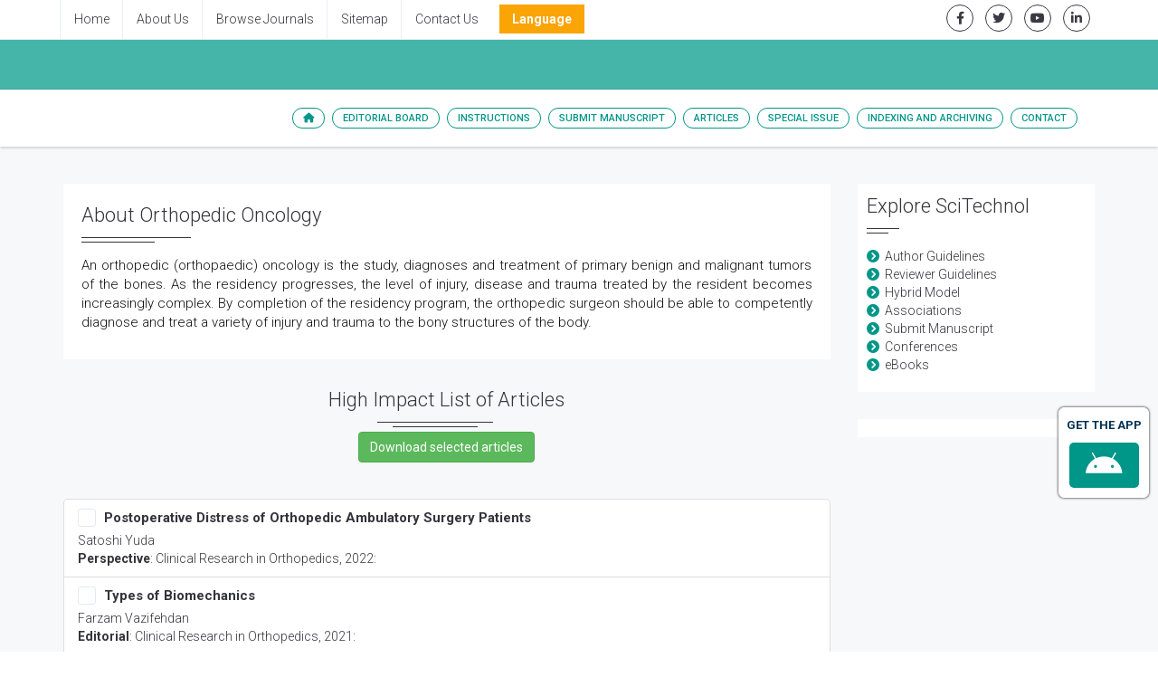

--- FILE ---
content_type: text/html; charset=UTF-8
request_url: https://www.scitechnol.com/scholarly/orthopedic-oncology-journals-articles-ppts-list.php
body_size: 8319
content:

<!DOCTYPE html>
<html lang="en" class="no-js">
<!-- HEAD -->
<head>
<meta charset="utf-8"/>
<meta http-equiv="X-UA-Compatible" content="IE=edge">
<title>Orthopedic Oncology | List of High Impact Articles | PPts | Journals | Videos</title>
<meta name="keywords" content="Orthopedic Oncology, High Impact List of Articles, PPts, PPts">
<meta name="description" content="Orthopedic Oncology High Impact List of Articles PPts Journals 1274">
<meta name="author" content="scitechnol.com">

<!-- Mobile Metas -->
<meta name="viewport" content="width=device-width, minimum-scale=1.0, maximum-scale=1.0, user-scalable=no">
<script language="javascript" type="508bab9d83542a2e8a3f04a2-text/javascript">
function checkvalidate()
	{
		var chks = document.getElementsByName('article[]');
		var checkCount = 0;
		for (var i = 0; i < chks.length; i++)
			{
				if (chks[i].checked)
					{
					checkCount++;
					}
			}
		if (checkCount < 1)
			{
				alert("Please select At least one article to download.");
				return false;
			}
		return true;
	}
</script>

		<!-- GLOBAL MANDATORY STYLES -->
            <meta name="format-detection" content="telephone=no">
			<link rel="canonical" href="https://www.scitechnol.com/scholarly/orthopedic-oncology-journals-articles-ppts-list.php">
			<link rel="alternate" href="https://www.scitechnol.com/scholarly/orthopedic-oncology-journals-articles-ppts-list.php" hreflang="en-us" />
			<link href="https://fonts.googleapis.com/css?family=Roboto:100,100i,300,300i,400,400i,500,500i,700,700i,900,900i" rel="stylesheet">
			<link href='https://fonts.googleapis.com/css?family=Droid+Serif:400,400italic,700,700italic' rel='stylesheet' type='text/css'>
			<link href="https://www.scitechnol.com/assets/plugins/bootstrap/css/bootstrap.min.css" rel="stylesheet" type="text/css"/>
			<link rel="stylesheet" href="https://cdnjs.cloudflare.com/ajax/libs/font-awesome/6.0.0-beta2/css/all.min.css"/>
			<link href="https://www.scitechnol.com/assets/plugins/et-line/et-line.css" rel="stylesheet" type="text/css"/>
			<link href="https://www.scitechnol.com/assets/plugins/flaticon/flaticon.css" rel="stylesheet" type="text/css"/>
			<link href="https://www.scitechnol.com/assets/plugins/themify/themify.css" rel="stylesheet" type="text/css"/>
			<!-- END GLOBAL MANDATORY STYLES -->

			<!-- BEGIN THEME PLUGINS STYLE -->
			<link href="https://www.scitechnol.com/assets/plugins/scrollbar/jquery.mCustomScrollbar.css" rel="stylesheet" type="text/css"/>
			<link href="https://www.scitechnol.com/assets/css/animate.css" rel="stylesheet" type="text/css"/>
			<link href="https://www.scitechnol.com/assets/plugins/magnific-popup/magnific-popup.css" rel="stylesheet" type="text/css"/>
			<link href="https://www.scitechnol.com/assets/plugins/owl-carousel/assets/owl.carousel.css" rel="stylesheet" type="text/css"/>
			<!-- END THEME PLUGINS STYLE -->

			<!-- THEME STYLES -->
			<link href="https://www.scitechnol.com/assets/css/global.css" rel="stylesheet" type="text/css"/>
			<link href="https://www.scitechnol.com/assets/css/custom.css" rel="stylesheet" type="text/css"/>
			<!-- END THEME STYLES -->
            
            <!-- Author profile STYLES -->
			<link href="https://www.scitechnol.com/assets/css/author.css" rel="stylesheet" type="text/css"/>
			<!-- END Author profile STYLES -->

			<!-- BEGIN JQUERY -->
			<script type="508bab9d83542a2e8a3f04a2-text/javascript" src="https://www.scitechnol.com/assets/plugins/jquery.min.js"></script>
			<link href="https://www.scitechnol.com/assets/css/autosearch.css" rel="stylesheet" type="text/css"/>
			<script type="508bab9d83542a2e8a3f04a2-text/javascript" src="https://www.scitechnol.com/assets/scripts/typeahead.js"></script>

			<style>
				body, html {
  					overflow-x: hidden;
				}
			</style>

			<meta name="citation_doi" content="10 .4172/2327-4581.1000411"/>
			<!-- Google tag (gtag.js) -->
<script async src="https://www.googletagmanager.com/gtag/js?id=G-3GCNJ6LMJJ" type="508bab9d83542a2e8a3f04a2-text/javascript"></script>
<script type="508bab9d83542a2e8a3f04a2-text/javascript">
  window.dataLayer = window.dataLayer || [];
  function gtag(){dataLayer.push(arguments);}
  gtag('js', new Date());

  gtag('config', 'G-3GCNJ6LMJJ');
</script>

		
			<script type="508bab9d83542a2e8a3f04a2-text/javascript">
			(function(i,s,o,g,r,a,m){i['GoogleAnalyticsObject']=r;i[r]=i[r]||function(){
			(i[r].q=i[r].q||[]).push(arguments)},i[r].l=1*new Date();a=s.createElement(o),
			m=s.getElementsByTagName(o)[0];a.async=1;a.src=g;m.parentNode.insertBefore(a,m)
			})(window,document,'script','//www.google-analytics.com/analytics.js','ga');

			ga('create', 'UA-29271993-1', 'www.scitechnol.com');
			ga('send', 'pageview');
			</script>
			
			<script type="application/ld+json">
			{
				"@context": "https://schema.org",
				"@type": "Organization",
				"url": "http://www.scitechnol.com/scholarly/orthopedic-oncology-journals-articles-ppts-list.php",
				"logo": "https://www.scitechnol.com/assets/img/SciTechnol-logo.svg"
			}
			</script>
<!-- Facebook Pixel Code -->
			<script type="508bab9d83542a2e8a3f04a2-text/javascript">
				!function(f,b,e,v,n,t,s){if(f.fbq)return;n=f.fbq=function(){n.callMethod?
				n.callMethod.apply(n,arguments):n.queue.push(arguments)};if(!f._fbq)f._fbq=n;
				n.push=n;n.loaded=!0;n.version='2.0';n.queue=[];t=b.createElement(e);t.async=!0;
				t.src=v;s=b.getElementsByTagName(e)[0];s.parentNode.insertBefore(t,s)}(window,
				document,'script','//connect.facebook.net/en_US/fbevents.js');
				fbq('init', '297919997051754');
				fbq('track', "PageView");
			</script>
			
<!-- End Facebook Pixel Code -->
		
		<!-- END JQUERY -->

		<!-- FAVICON -->
		<link rel="shortcut icon" href="https://www.scitechnol.com/Fav.png"/>
		<!-- END FAVICON -->

		<style>
     .tooltip1:hover .tooltiptext {
        visibility: visible;
    }
    .tooltip1 .tooltiptext {
        width:230px;
        visibility: hidden;
        background-color: #f0f6eb;
        color: #555;
        border-radius: 6px;
        padding: 5px 11px;
        border: 1px solid rgba(0,0,0,.125);
        position: absolute;
        z-index: 100;
        top:100%;
    }
</style>
		</head>
		<!-- END HEAD -->
		<!-- BODY -->
		<body>

		<!-- WRAPPER -->
		<div class="wrapper">
		
	
  
			<!--========== HEADER ==========-->
			<header class="header-transparent header-transparent-bb header-sticky bg-color-white">
				<!-- Topbar links -->
				<div class="topbar-e theme-toggle-content bg-color-white">
					<div class="container">
						<div class="row">
							<div class="col-sm-7">
								<!-- Topbar links Left -->
								<ul class="list-inline topbar-e-actions pull-left">
									<li class="topbar-e-actions-item">
										<a class="topbar-e-actions-link" href="https://www.scitechnol.com/">Home</a>
									</li>
									<li class="topbar-e-actions-item">
										<a class="topbar-e-actions-link" href="https://www.scitechnol.com/scitechnol-aboutus.php">About Us</a>
									</li>
									<li class="topbar-e-actions-item">
										<a class="topbar-e-actions-link" href="https://www.scitechnol.com/subscription-journals-list.php">Browse Journals</a>
									</li>
									<li class="topbar-e-actions-item">
										<a class="topbar-e-actions-link" href="https://www.scitechnol.com/sitemap.php">Sitemap</a>
									</li>
									<li class="topbar-e-actions-item">
										<a class="topbar-e-actions-link" href="https://www.scitechnol.com/contact.php">Contact Us</a>
									</li>
							
								
								<!---languages drop down---->
<li class="nav-item dropdown multi_lang j_multi_lang scitech_lang_drop">
    <a class="nav-link dropdown-toggle" href="#" id="multi_lang" role="button" data-toggle="dropdown" aria-haspopup="true" aria-expanded="false">Language</a>
    <ul class="dropdown-menu" aria-labelledby="">
                <a class="dropdown-item" href="https://spanish.scitechnol.com/scholarly/orthopedic-oncology-journals-articles-ppts-list.php" title="Spanish">
            <img src="https://www.scitechnol.com/admin/flags/spain.png">Spanish        </a>
                <a class="dropdown-item" href="https://chinese.scitechnol.com/scholarly/orthopedic-oncology-journals-articles-ppts-list.php" title="Chinese">
            <img src="https://www.scitechnol.com/admin/flags/china.png">Chinese        </a>
                <a class="dropdown-item" href="https://russian.scitechnol.com/scholarly/orthopedic-oncology-journals-articles-ppts-list.php" title="Russian">
            <img src="https://www.scitechnol.com/admin/flags/russia.png">Russian        </a>
                <a class="dropdown-item" href="https://german.scitechnol.com/scholarly/orthopedic-oncology-journals-articles-ppts-list.php" title="German">
            <img src="https://www.scitechnol.com/admin/flags/germany.png">German        </a>
                <a class="dropdown-item" href="https://french.scitechnol.com/scholarly/orthopedic-oncology-journals-articles-ppts-list.php" title="French">
            <img src="https://www.scitechnol.com/admin/flags/france.png">French        </a>
                <a class="dropdown-item" href="https://japanese.scitechnol.com/scholarly/orthopedic-oncology-journals-articles-ppts-list.php" title="Japanese">
            <img src="https://www.scitechnol.com/admin/flags/japan.png">Japanese        </a>
                <a class="dropdown-item" href="https://portuguese.scitechnol.com/scholarly/orthopedic-oncology-journals-articles-ppts-list.php" title="Portuguese">
            <img src="https://www.scitechnol.com/admin/flags/portugal.png">Portuguese        </a>
                <a class="dropdown-item" href="https://hindi.scitechnol.com/scholarly/orthopedic-oncology-journals-articles-ppts-list.php" title="Hindi">
            <img src="https://www.scitechnol.com/admin/flags/india.png">Hindi        </a>
                <a class="dropdown-item" href="https://telugu.scitechnol.com/scholarly/orthopedic-oncology-journals-articles-ppts-list.php" title="Telugu">
            <img src="https://www.scitechnol.com/admin/flags/india.png">Telugu        </a>
                <a class="dropdown-item" href="https://tamil.scitechnol.com/scholarly/orthopedic-oncology-journals-articles-ppts-list.php" title="Tamil">
            <img src="https://www.scitechnol.com/admin/flags/india.png">Tamil        </a>
            </ul>
</li>
<!---languages drop down---->              
 
							</ul>		<!-- End Topbar links left -->
							</div>
							<div class="col-sm-5">
								<!-- Animate Theme Icons -->
								<ul class="list-inline text-right margin-t-5 margin-b-0">
									<li class="animate-theme-icons">
										<a class="animate-theme-icons-body animate-theme-icons-dark-light-brd theme-icons-xs radius-circle" href="https://facebook.com/SciTechnol" target="_blank">
											<i class="animate-theme-icons-element fab fa-facebook-f"></i>
										</a>
									</li>
									<li class="animate-theme-icons">
										<a class="animate-theme-icons-body animate-theme-icons-dark-light-brd theme-icons-xs radius-circle" href="https://twitter.com/SciTechnol" target="_blank">
											<i class="animate-theme-icons-element fab fa-twitter"></i>
										</a>
									</li>
									<li class="animate-theme-icons">
										<a class="animate-theme-icons-body animate-theme-icons-dark-light-brd theme-icons-xs radius-circle" href="https://youtube.com/watch?v=2MXKrt2Rzx8" target="_blank">
											<i class="animate-theme-icons-element fab fa-youtube"></i>
										</a>
									</li>
									<li class="animate-theme-icons">
										<a class="animate-theme-icons-body animate-theme-icons-dark-light-brd theme-icons-xs radius-circle" href="https://www.linkedin.com/in/international-journal-of-cardiovascular-research-59b8339a" target="_blank">
											<i class="animate-theme-icons-element fab fa-linkedin-in"></i>
										</a>
									</li>
								</ul>
								<!-- End Animate Theme Icons -->
                                							</div>										

						</div><!--// End row -->
					</div>
				</div>
				<!-- End Topbar links -->
				                
                                

                
				<!--========== PROMO BLOCK ==========-->
				<div class="content-xs bg-color-teal-light">
					<div class="container">
						<div class="row">
							<div class="col-sm-12">
								<h2 class="font-size-30 fweight-400 color-white">								</h2>
							</div>
							<!--<div class="col-sm-12 col-md-3">
								<a href="open-access-week.php" class="open-access-week">
									<img class="image-gallery-video-player" src="assets/img/OpenAccessWeek_logo.jpg" alt="">
									<span class="open-access-date">Oct 21-27, 2019</span>
								</a>
							</div>-->
						</div>
					</div>
				</div>

				<!-- Navbar -->
				<nav class="navbar mega-menu journal-menu topbar-shadow" role="navigation">
					<div class="container">
						<!-- Brand and toggle get grouped for better mobile display -->
						<div class="menu-container">
							<button type="button" class="navbar-toggle" data-toggle="collapse" data-target=".nav-journal">
								<span class="sr-only">Toggle navigation</span>
								<span class="toggle-icon"></span>
							</button>

							<!-- Theme Toggle Trigger -->
							<div class="theme-toggle-trigger topbar-toggle-trigger">
								<!-- <a class="topbar-toggle-trigger-style" href="javascript:void(0);"></a> -->
								<i class="topbar-toggle-trigger-icon-style fa fa-ellipsis-v"></i> <!-- Example with Font Awesome icons -->
							</div>
							<!-- End Theme Toggle Trigger -->

						</div>

						<!-- Collect the nav links, forms, and other content for toggling -->
						<div class="collapse navbar-collapse nav-journal">
							<div class="menu-container">
								<ul class="nav navbar-nav">
									<!-- Home -->
									<li class="nav-item">
										<a class="nav-item-child radius-50" href="https://www.scitechnol.com/"><i class="fa fa-home" aria-hidden="true"></i></a>
									</li>
									<!-- End Home -->

									<!-- About -->
									<li class="nav-item"><a class="nav-item-child radius-50" href="https://www.scitechnol.com/">Editorial Board</a></li>
									<!-- End About -->

									<!-- About -->
									<li class="nav-item dropdown"><a class="nav-item-child radius-50" href="https://www.scitechnol.com/">Instructions</a>
										<ul class="dropdown-menu">
											<!-- Instruction for author -->
											<li class="dropdown-menu-item"><a class="dropdown-menu-item-child" href="https://www.scitechnol.com/">For Author</a></li>
											<!-- policy and ethics -->
											<li class="dropdown-menu-item">

                                                <!--<a class="dropdown-menu-item-child" 
href="https://www.scitechnol.com/publication-ethics.php">Policies & Ethics</a> -->

                                        <a class="dropdown-menu-item-child" 
											href="https://www.scitechnol.com/">Policies & Ethics</a>

                                            </li>
                                            <li class="dropdown-menu-item">
                                                <a class="dropdown-menu-item-child" 
											href="https://www.scitechnol.com/">Aim &amp; Scope</a>
                                            </li>
                                            <li class="dropdown-menu-item">
                                                <a class="dropdown-menu-item-child" 
											href="https://www.scitechnol.com/">Peer Review</a>
                                            </li>
											<!-- membership program -->
											<li class="dropdown-menu-item"><a class="dropdown-menu-item-child" 
											href="https://www.scitechnol.com/membership.php">Membership Program</a></li>
											<!-- Journal Subscription -->
											<li class="dropdown-menu-item"><a class="dropdown-menu-item-child" 
											href="https://www.scitechnol.com/subscription-detail.php">Subscription</a></li>																							
											<!-- End Default -->
										</ul>											
									</li>
									<!-- End About -->

									<!-- About -->
									<li class="nav-item"><a class="nav-item-child radius-50" href="https://www.scitechnol.com/">Submit Manuscript</a></li>
									<!-- End About -->

									<!-- Journals -->
									<li class="nav-item dropdown">
										<a class="nav-item-child dropdown-toggle radius-50" href="javascript:void(0);" data-toggle="dropdown">
											Articles
										</a>
										<ul class="dropdown-menu">
											<!-- Default -->
<!--											<li class="dropdown-menu-item"><a class="dropdown-menu-item-child" href="https://www.scitechnol.com/">Current Issue</a></li>-->

											<!--<li class="dropdown-menu-item"><a class="dropdown-menu-item-child" href="">Previous Issue</a></li>-->									
											<!-- End Default -->

											<!-- Shopify -->
											<li class="dropdown-menu-item"><a class="dropdown-menu-item-child" href="https://www.scitechnol.com/">Articles In Process</a></li>
											<!-- End Shopify -->

											<!-- Shopify -->
											<li class="dropdown-menu-item"><a class="dropdown-menu-item-child" href="https://www.scitechnol.com/">View All Issues</a></li>
											<!-- End Shopify -->
										</ul>
									</li>
									<!-- End Authors -->
									
										<!-- Journals -->
																		<li class="nav-item dropdown">
									
										<a class="nav-item-child dropdown-toggle radius-50" href="javascript:void(0);" data-toggle="dropdown">
											Special Issue
										</a>
										
										<ul class="dropdown-menu">
																					<li class="dropdown-submenu"><a class="dropdown-submenu-child" href="https://www.scitechnol.com/">Introduction</a>
																						
											</li>									
																					<!-- Shopify -->
																						<!-- End Shopify -->

											<!-- call for papers -->
																						<!-- End Shopify -->
										</ul>
									</li>
																		<!-- End Authors -->
									                                                                                                            <!-- Indexing/archive -->
									<li class="nav-item">
										<a class="nav-item-child radius-50" href="https://www.scitechnol.com/indexing-">Indexing and Archiving</a>
									</li>
									<!-- End Indexing/archive -->
                                                                        
									<!-- Contact -->
									<li class="nav-item"><a class="nav-item-child radius-50" href="https://www.scitechnol.com/">Contact</a></li>
									<!-- End Contact -->
									<!-- RSS -->
																		<!-- End RSS -->
								</ul>
							</div>
						</div>
						<!-- End Navbar Collapse -->
					</div>
					<!--// End Container-->
				</nav>
				<!-- Navbar -->
			</header>
		<!--========== END HEADER ==========-->
		<!--============Manuscript Sub==================-->
				

    <!--========== PAGE CONTENT ==========-->
    <div class="bg-color-sky-light">
        <div class="content container">
			<div class="row">
				<div class="col-md-9 md-margin-b-30">
					<!-- Blog Grid -->
                    <article class="blog-grid margin-b-30">
                        <!-- Blog Grid Content -->
                        <div class="divider-v4 divider-v4-left-double blog-grid-content">
                            <h1 class="divider-v4-title">About Orthopedic Oncology</h1>
                             <p style="text-align: justify;">An orthopedic (orthopaedic) oncology is the study, diagnoses and treatment of primary benign and malignant tumors of the bones. As the residency progresses, the level of injury, disease and trauma treated by the resident becomes increasingly complex. By completion of the residency program, the orthopedic surgeon should be able to competently diagnose and treat a variety of injury and trauma to the bony structures of the body.</p>						</div>
                        <!-- End Blog Grid Content -->
                    </article>
                	                	<!-- Divider v4 Center -->
                	<form name="selected_articles" method="post" action="">
						<div class="divider-v4 divider-v4-center-double text-center margin-b-30">
							<h2 class="divider-v4-title">High Impact List of Articles</h2>
							<input type="submit" name="download" value="Download selected articles" class="btn btn-success" style="position:relative; top:-10px;" onclick="if (!window.__cfRLUnblockHandlers) return false; return checkvalidate();" data-cf-modified-508bab9d83542a2e8a3f04a2-="" />
						</div>
						<article class="blog-grid margin-b-30" id="results"></article>
						<div class="animation_image" style="display:none" align="center"><i class="fa fa-spinner fa-spin fa-3x fa-fw"></i><span class="sr-only">Loading...</span></div>      
						</form>
												
						<!--<script type="text/javascript" src="js/jquery-1.9.0.min.js"></script> -->
						<script type="508bab9d83542a2e8a3f04a2-text/javascript">
						$(document).ready(function() {
							var track_load = 0; //total loaded record group(s)
							var loading  = false; //to prevents multipal ajax loads
							var total_groups = 10; //total record group(s)

							$('#results').load("https://www.scitechnol.com/autoload_journal_highlights.php", {'group_no':track_load,'journal':'CRO','search_highlight':'Orthopedic Oncology'}, function() {track_load++;}); //load first group


							$(window).scroll(function() { 
								if($(window).scrollTop() + $(window).height() >= ($(document).height()-300))
								{
									if(track_load <= total_groups && loading==false)
									{
										loading = true;
										$('.animation_image').show();

										$.post('https://www.scitechnol.com/autoload_journal_highlights.php',{'group_no': track_load,'journal':'CRO','search_highlight':'Orthopedic Oncology'}, function(data){

											$("#results").append(data); 
											$('.animation_image').hide(); 
											track_load++;
											loading = false; 

										}).fail(function(xhr, ajaxOptions, thrownError) { 
											alert(thrownError); 
											$('.animation_image').hide();
											loading = false;

										});

									}
								}
							});
						});
						</script>
            
				</div>
				<div class="col-sm-3 sm-margin-b-50">
							
		<div class="divider-v4 divider-v4-left-double bg-color-white padding-10 margin-b-30">
		<h2 class="divider-v4-title">Explore SciTechnol</h2>
			<div>
				<ul class="list-unstyled angle-right">
					<li class="color-base"><a href="https://www.scitechnol.com/author-guidelines.php"> Author Guidelines</a></li>
					<li class="color-base"><a href="https://www.scitechnol.com/reviewer-guidelines.php"> Reviewer Guidelines</a></li>
					<li class="color-base"><a href="https://www.scitechnol.com/hybrid-journals.php"> Hybrid Model</a></li>
					<li class="color-base"><a href="https://www.scitechnol.com/scitechnol-associations-indexing.php"> Associations</a></li>
<!--					<li><a href="https://www.scitechnol.com/scitechnol-indexing.php"> Indexing</a></li>-->
					<li class="color-base"><a href="https://www.scitechnol.com/submission/"> Submit Manuscript</a></li>
					<li class="color-base"><a href="https://omicsonline.org/international-scientific-conferences/" target="_blank"> Conferences</a></li>
					<li class="color-base"><a href="https://www.esciencecentral.org/ebooks/" target="_blank"> eBooks</a></li>
				</ul>
			</div>
		</div>
        <!--========== Recomended Conferences ==================-->
        <div class="divider-v4 divider-v4-left-double bg-color-white margin-b-10">
                  </div>
        <!--========== Recomended Conferences end==============-->
				
				
		<div class="divider-v4 divider-v4-left-double bg-color-white padding-10 margin-b-30">
		<!--<h2 class="divider-v4-title">Share This Page</h2>
				<div class="a2a_kit a2a_kit_size_32 a2a_default_style">
					<a class="a2a_button_facebook"></a>
					<a class="a2a_button_twitter"></a>
					<a class="a2a_button_linkedin"></a>
					<a class="a2a_button_google_plus"></a>
					<a class="a2a_button_pinterest"></a>
					<a class="a2a_button_blogger_post"></a>
				</div>
				<script async src="https://static.addtoany.com/menu/page.js"></script>
			 AddToAny END -->
			 
			 <!--========== pmc/pubmed articles==================-->
			    
			<!--========== pmc/pubmed articles==================-->
			 
		</div>
				

				</div>
			</div>
			<!--// end row -->
		</div>
    </div>
    
    <!--========== END PAGE CONTENT ==========-->
<!--========== FOOTER V2 ==========-->

<footer id="footer" class="footer">
		<div class="container">
			<div class="row margin-b-50">
				<div class="col-sm-4 sm-margin-b-30">
					<!--<a href="https://www.scitechnol.com/">
						<img class="width-200" src="/assets/img/SciTechnol-logo.svg" alt="">
					</a>-->
					<!-- Address -->
					<div class="footer-address">
						<p class="footer-address-text">SciTechnol is an online publisher that enjoys global presence with International Journals on Clinical, Medical, Environmental, Pharmaceutical, Neurosciences, Environmental Science, and Business Management.</p>
					</div>
					<!-- Address -->
					<hr>
					<h2 class="footer-title">Follow Us</h2>
					<!-- Theme Icons White Background -->
					<ul class="list-inline ul-li-lr-0">
						<li class="theme-icons-wrap"><a href="https://facebook.com/SciTechnol"><i class="theme-icons theme-icons-white-bg theme-icons-sm radius-3 fab fa-facebook"></i></a></li>
						<li class="theme-icons-wrap"><a href="https://twitter.com/SciTechnol"><i class="theme-icons theme-icons-white-bg theme-icons-sm radius-3 fab fa-twitter"></i></a></li>
						<li class="theme-icons-wrap"><a href="https://youtube.com/watch?v=2MXKrt2Rzx8"><i class="theme-icons theme-icons-white-bg theme-icons-sm radius-3 fab fa-youtube"></i></a></li>
						<li class="theme-icons-wrap"><a href="https://www.linkedin.com/in/international-journal-of-cardiovascular-research-59b8339a"><i class="theme-icons theme-icons-white-bg theme-icons-sm radius-3 fab fa-linkedin"></i></a></li>
						<li class="theme-icons-wrap"><a href="https://www.scitechnol.com/ror.xml"><i class="theme-icons theme-icons-white-bg theme-icons-sm radius-3 fa fa-rss"></i></a></li>
					</ul>
					<!-- End Theme Icons White Background -->
				</div>
				<div class="col-sm-4">
					<h3 class="footer-title">Tags</h3>
					<!-- Tags -->
					<ul class="list-inline footer-tags margin-b-30">
						<li><a class="radius-50" href="https://www.scitechnol.com/subscription-journals-list.php">Journals</a></li>
						<li><a class="radius-50" href="http://www.meetingsint.com/" target="_blank">Conferences</a></li>
						<li><a class="radius-50" href="https://www.scitechnol.com/submission">Submit Manuscript</a></li>
						<li><a class="radius-50" href="https://www.scitechnol.com/open-access.php">Hybrid Open Access</a></li>
						<li><a class="radius-50" href="https://www.scitechnol.com/sitemap.php">Sitemap</a></li>
						<li><a class="radius-50" href="https://www.scitechnol.com/contact.php">Contact Us</a></li>
					</ul>
					<!-- End Tags -->
					<!-- Copyright -->
					<div>
						<div class="footer-copyright text-center margin-t-50 brd-color-white">
							<p class="footer-copyright-item margin-b-0">&#169; <a href="https://www.scitechnol.com/">SciTechnol</a> 2022. All Rights Reserved.</p>
						</div>
					</div>
					<!-- Copyright -->
				</div>
				<div class="col-sm-4">
					<h3 class="footer-title">Contact Info</h3>
					<div class="footer-contact-info-bg">
						<ul class="list-unstyled footer-contact-info">
							<li class="footer-contact-info-item">
								<i class="footer-contact-info-icon fa fa-map-marker"></i>
								<div class="footer-contact-info-media">
									<p class="footer-contact-info-text">40 Bloomsbury Way<br/>Lower Ground Floor<br/>
	London, United Kingdom<br>WC1A 2SE</p>
								</div>
							</li>
							<li class="footer-contact-info-item">
								<i class="footer-contact-info-icon fa fa-phone"></i>
								<div class="footer-contact-info-media">
									<p class="footer-contact-info-text">+44-203-769-1765  </p> 
								</div>
							</li>
							
							<li class="footer-contact-info-item">
								<i class="footer-contact-info-icon fab fa-whatsapp"></i>
								<div class="footer-contact-info-media">
									<p class="footer-contact-info-text">+1-470-347-1923</p>
								</div>
							</li>							
							
							<li class="footer-contact-info-item">
								<i class="footer-contact-info-icon fa fa-fax"></i>
								<div class="footer-contact-info-media">
									<p class="footer-contact-info-text">+44-203-004-1157</p>
								</div>
							</li>														
							
							<li class="footer-contact-info-item">
								<i class="footer-contact-info-icon fa fa-envelope-o"></i>
								<div class="footer-contact-info-media">
									<a class="footer-contact-info-text" href="mailto:editorialoffice@scitechnol.com">editorialoffice@scitechnol.com</a>
								</div>
							</li>
							<li class="footer-contact-info-item">
								<i class="footer-contact-info-icon fa fa-link"></i>
								<div class="footer-contact-info-media">
									<a class="footer-contact-info-text" href="https://www.scitechnol.com/">https://www.scitechnol.com/</a>
								</div>
							</li>
							<li class="footer-contact-info-item">
								<i class="footer-contact-info-icon fab fa-twitter"></i>
								<div class="footer-contact-info-media">
									<a class="footer-contact-info-text" href="https://www.twitter.com/scitechnol">https://www.twitter.com/scitechnol</a>
								</div>
							</li>
						</ul>
					</div>
				</div>
			</div>
			<!-- end row -->
		</div>
		<!--<a href="https://www.globaltechsummit.com/vizag.html" class="bell_icon" target="_blank"><img src="https://www.vizagtechsummit.com/images/bellicon.png"></a>-->
	</footer>

<!--========== END FOOTER V2 ==========-->

</div>
		<!-- END WRAPPER -->

				<!-- Sidebar Content Overlay -->
		<div class="sidebar-content-overlay"></div>
		<!-- End Sidebar Content Overlay -->

		<!-- Back To Top -->
		<a href="javascript:void(0);" class="js-back-to-top back-to-top-theme"></a>
		<!-- End Back To Top -->

		<!--========== JAVASCRIPTS(Load javascripts at bottom, this will reduce page load time) ==========-->
		<!-- CORE PLUGINS -->
		<!--[if lt IE 9]>
		<script src="assets/plugins/html5shiv.js"></script>
		<script src="assets/plugins/respond.min.js"></script>
		<![endif]-->
		<script type="508bab9d83542a2e8a3f04a2-text/javascript" src="https://www.scitechnol.com/assets/plugins/jquery.migrate.min.js"></script>
		<script type="508bab9d83542a2e8a3f04a2-text/javascript" src="https://www.scitechnol.com/assets/plugins/bootstrap/js/bootstrap.min.js"></script>
		<!-- END CORE PLUGINS -->

		<!-- PAGE LEVEL PLUGINS -->
		<script type="508bab9d83542a2e8a3f04a2-text/javascript" src="https://www.scitechnol.com/assets/plugins/jquery.back-to-top.js"></script>
		<script type="508bab9d83542a2e8a3f04a2-text/javascript" src="https://www.scitechnol.com/assets/plugins/jquery.smooth-scroll.js"></script>
		<script type="508bab9d83542a2e8a3f04a2-text/javascript" src="https://www.scitechnol.com/assets/plugins/magnific-popup/jquery.magnific-popup.min.js"></script>
		<script type="508bab9d83542a2e8a3f04a2-text/javascript" src="https://www.scitechnol.com/assets/plugins/jquery.animsition.min.js"></script>
		<script type="508bab9d83542a2e8a3f04a2-text/javascript" src="https://www.scitechnol.com/assets/plugins/scrollbar/jquery.mCustomScrollbar.concat.min.js"></script>
		<script type="508bab9d83542a2e8a3f04a2-text/javascript" src="https://www.scitechnol.com/assets/plugins/jquery.equal-height.js"></script>
		<script type="508bab9d83542a2e8a3f04a2-text/javascript" src="https://www.scitechnol.com/assets/plugins/jquery.masonry.pkgd.min.js"></script>
		<script type="508bab9d83542a2e8a3f04a2-text/javascript" src="https://www.scitechnol.com/assets/plugins/jquery.imagesloaded.pkgd.min.js"></script>
		<script type="508bab9d83542a2e8a3f04a2-text/javascript" src="https://www.scitechnol.com/assets/plugins/jquery.wow.min.js"></script>
		<script type="508bab9d83542a2e8a3f04a2-text/javascript" src="https://www.scitechnol.com/assets/plugins/owl-carousel/owl.carousel.min.js"></script>
		<script type="508bab9d83542a2e8a3f04a2-text/javascript" src="https://www.scitechnol.com/assets/plugins/fuelux/js/fuelux.js"></script>
		<script type="508bab9d83542a2e8a3f04a2-text/javascript" src="https://maps.googleapis.com/maps/api/js?sensor=true"></script>
		<!--<script type="text/javascript" src="assets/plugins/google-map.js"></script>-->
		<!-- END PAGE LEVEL PLUGINS -->

		<!-- PAGE LEVEL SCRIPTS -->
		<script type="508bab9d83542a2e8a3f04a2-text/javascript" src="https://www.scitechnol.com/assets/scripts/app.js"></script>
		<script type="508bab9d83542a2e8a3f04a2-text/javascript" src="https://www.scitechnol.com/assets/scripts/components/header-sticky.js"></script>
		<script type="508bab9d83542a2e8a3f04a2-text/javascript" src="https://www.scitechnol.com/assets/scripts/components/animsition.js"></script>
		<!--<script type="text/javascript" src="assets/scripts/components/scrollbar.js"></script>-->
		<script type="508bab9d83542a2e8a3f04a2-text/javascript" src="https://www.scitechnol.com/js/scrollbar.js"></script>
		<script type="508bab9d83542a2e8a3f04a2-text/javascript" src="https://www.scitechnol.com/assets/scripts/components/form-modal.js"></script>
		<script type="508bab9d83542a2e8a3f04a2-text/javascript" src="https://www.scitechnol.com/assets/scripts/components/magnific-popup.js"></script>
		<script type="508bab9d83542a2e8a3f04a2-text/javascript" src="https://www.scitechnol.com/assets/scripts/components/masonry.js"></script>
		<script type="508bab9d83542a2e8a3f04a2-text/javascript" src="https://www.scitechnol.com/assets/scripts/components/wow.js"></script>
		<script type="508bab9d83542a2e8a3f04a2-text/javascript" src="https://www.scitechnol.com/assets/scripts/components/google-map.js"></script>
		<script type="508bab9d83542a2e8a3f04a2-text/javascript" src="https://www.scitechnol.com/assets/scripts/components/equal-height.js"></script>
		<script type="508bab9d83542a2e8a3f04a2-text/javascript" src="https://www.scitechnol.com/assets/scripts/components/owl-carousel.js"></script>
		<script type="508bab9d83542a2e8a3f04a2-text/javascript" src="https://www.scitechnol.com/assets/scripts/components/fuelux.js"></script>
		<style>
			.bell_icon {
							position: fixed;
							border-radius: 3px;
							right: 0px;
							bottom: 63px;
							color: #fff;
							z-index: 99999;
			}
			.bell_icon img {
							width: 100%;
							max-width: 160px;
							border-radius: 8px;
			}

		</style>
		<!-- END PAGE LEVEL SCRIPTS -->
		<!--========== END JAVASCRIPTS ==========-->
		<!--Get the app icon js-->
		<script type="508bab9d83542a2e8a3f04a2-text/javascript">
		jQuery(function($) {
		$(window).scroll(function fix_element() {
			$('#target').css(
			$(window).scrollTop() > 100
				? { 'position': 'fixed', 'top': '440px' }
				: { 'position': 'absolute', 'top': '440px' }
			);
			return fix_element;
		}());
		});
		</script>
		<!--Get the app icon js end-->

				<script type="508bab9d83542a2e8a3f04a2-text/javascript">
			// Header Vertical Dropdown
			var HeaderVerticalDropdown = function() {
				"use strict";

				// Handle Header Vertical Dropdown Toggle
				var handleHeaderVerticalDropdownToggle = function() {
					$('.vertical-menu .js__nav-item').children('a').on('click', function(event) {
						event.preventDefault();
						$(this).toggleClass('nav-item-open').next('.js__nav-dropdown-menu').slideToggle(400).end().parent('.js__nav-item').siblings('.js__nav-item').children('a').removeClass('nav-item-open').next('.js__nav-dropdown-menu').slideUp(400);
					});
				}

				return {
					init: function() {
						handleHeaderVerticalDropdownToggle(); // initial setup for header vertical dropdown toggle
					}
				}
			}();

			$(document).ready(function() {
				HeaderVerticalDropdown.init();
			});
		</script>
<!--Get The App Icon-->
 <div id="target" style="position: absolute; top: 110px;z-index: 101;">
<div><p>GET THE APP</p></div>
<a href="https://play.google.com/store/apps/details?id=com.journals.scitechnol" target="_blank" id="getAppModel">
	
<div class="a_icon">
<span><i class="fab fa-android"></i></span>
</div>
</a>
</div>
<!--Get The App Icon--> 
		<!--========== END JAVASCRIPTS ==========-->
		<script src="/cdn-cgi/scripts/7d0fa10a/cloudflare-static/rocket-loader.min.js" data-cf-settings="508bab9d83542a2e8a3f04a2-|49" defer></script><script defer src="https://static.cloudflareinsights.com/beacon.min.js/vcd15cbe7772f49c399c6a5babf22c1241717689176015" integrity="sha512-ZpsOmlRQV6y907TI0dKBHq9Md29nnaEIPlkf84rnaERnq6zvWvPUqr2ft8M1aS28oN72PdrCzSjY4U6VaAw1EQ==" data-cf-beacon='{"version":"2024.11.0","token":"e99ebb9eaa7046ffa77d790691a2edd1","r":1,"server_timing":{"name":{"cfCacheStatus":true,"cfEdge":true,"cfExtPri":true,"cfL4":true,"cfOrigin":true,"cfSpeedBrain":true},"location_startswith":null}}' crossorigin="anonymous"></script>
</body>
		<!-- END BODY -->
		</html>
	


--- FILE ---
content_type: text/html; charset=UTF-8
request_url: https://www.scitechnol.com/autoload_journal_highlights.php
body_size: 256
content:
	
	<ul class="list-group fuelux">
   	
	<!-- Radius 3 -->
            <li class="list-group-item sm-margin-b-30">
                <div class="radio-checkbox radio-checkbox-sm">
                    <label class="radio-checkbox-btn radio-checkbox-bg-icon radius-b-3" data-initialize="checkbox">
                        <input class="sr-only" type="checkbox" name="article[]" value="18758">
                        <span class="radio-checkbox-label">      <a href="https://www.scitechnol.com/peer-review/postoperative-distress-of-orthopedic-ambulatory-surgery-patients-0IDt.php?article_id=18758"target="_self" title="Postoperative Distress of Orthopedic Ambulatory Surgery Patients"><strong>Postoperative Distress of Orthopedic Ambulatory Surgery Patients</strong></a></span>
                    </label>
                </div>
				           		Satoshi Yuda
           		<br>
           		<strong>Perspective</strong>: <a href="clinical-research-orthopedics.php" title="Clinical Research in Orthopedics">Clinical Research in Orthopedics</a>, 2022:
           		           		<br>
           		
	<!-- Radius 3 -->
            <li class="list-group-item sm-margin-b-30">
                <div class="radio-checkbox radio-checkbox-sm">
                    <label class="radio-checkbox-btn radio-checkbox-bg-icon radius-b-3" data-initialize="checkbox">
                        <input class="sr-only" type="checkbox" name="article[]" value="15813">
                        <span class="radio-checkbox-label">      <a href="https://www.scitechnol.com/peer-review/types-of-biomechanics-JYD9.php?article_id=15813"target="_self" title="Types of Biomechanics"><strong>Types of Biomechanics</strong></a></span>
                    </label>
                </div>
				           		Farzam Vazifehdan
           		<br>
           		<strong>Editorial</strong>: <a href="clinical-research-orthopedics.php" title="Clinical Research in Orthopedics">Clinical Research in Orthopedics</a>, 2021:
           		           		<br>
           		 	
</tbody>
</table>


--- FILE ---
content_type: text/javascript
request_url: https://www.scitechnol.com/js/scrollbar.js
body_size: -252
content:
var Scrollbar=function(){"use strict";var handleScrollbarLinear=function(){$(".scrollbar").mCustomScrollbar({theme:"minimal-dark"});}
return{init:function(){handleScrollbarLinear();}}}();$(document).ready(function(){Scrollbar.init();});

--- FILE ---
content_type: text/javascript
request_url: https://www.scitechnol.com/assets/scripts/components/masonry.js
body_size: -103
content:
// Masonry
var Masonry = function() {
    "use strict";

    // Handle Masonry Grid
    var handleMasonryGrid = function() {
        $(document).ready(function(){
            var $container = $('.masonry-grid');
            // initialize Masonry after all images have loaded
            $container.imagesLoaded(function() {
                $container.masonry({
                    itemSelector: '.masonry-grid-item',
                    columnWidth: 1,
                    percentPosition: true,
                    transitionDuration: '0.5s'
                });
            });
        });
    }

    return {
        init: function() {
            handleMasonryGrid(); // initial setup for masonry grid
        }
    }
}();

$(document).ready(function() {
    Masonry.init();
});
